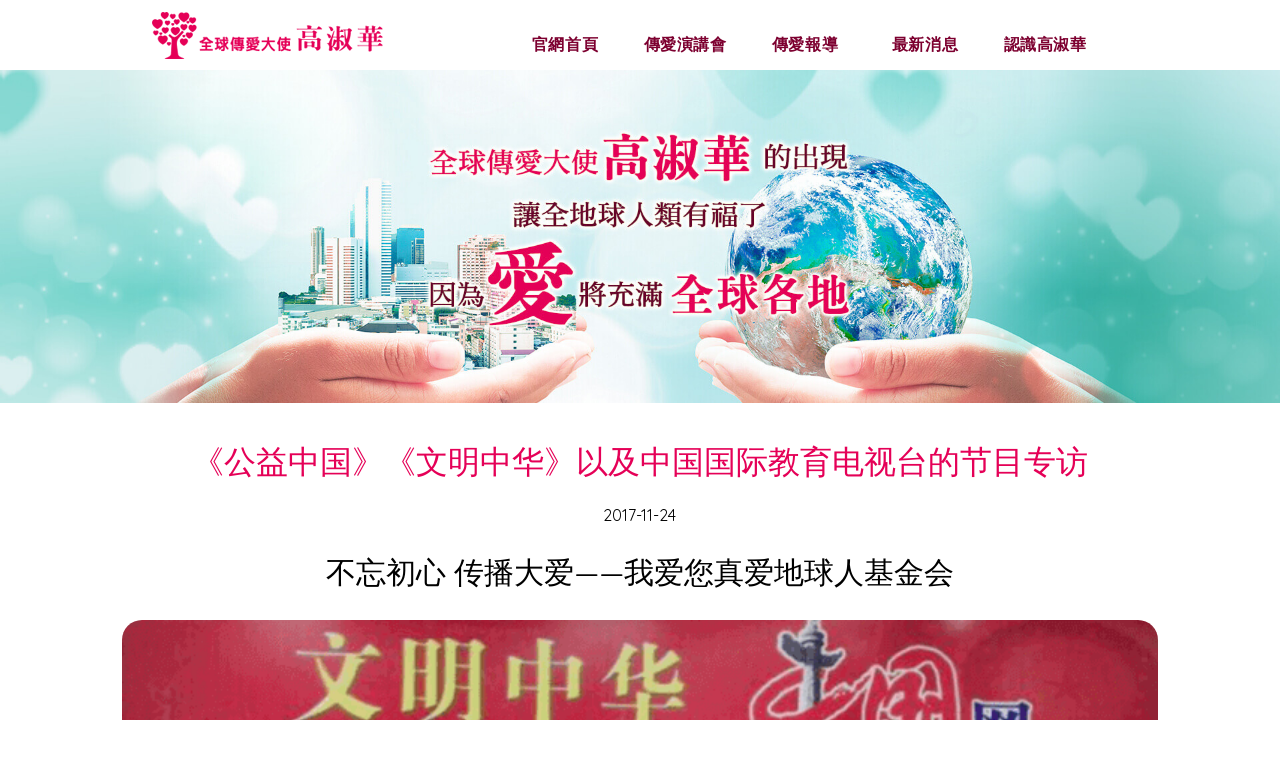

--- FILE ---
content_type: text/html; charset=utf-8
request_url: https://www.cctvtv2.com/media-news-detailed.php?sn=29&page=1
body_size: 5820
content:
<!DOCTYPE html>
<html lang="zh-tw" class="wf-bonbon-n4-active wf-active"><head>
<meta name="msvalidate.01" content="8F58108C67C8717925F0FABF7F613FD2" />
<meta name="google-site-verification" content="zwY1quGI2rFcApHn57_wr5AUrZlZjHHcs99XAdjPAsU"/>
<meta charset="utf-8">
<meta name="viewport" content="width=device-width, initial-scale=1"/>
<meta name="Robots" content="all">
<meta name="Robots" content="index,follow"/>
<title>不忘初心    传播大爱——我爱您真爱地球人基金会</title>
<meta name="author" content="不忘初心    传播大爱——我爱您真爱地球人基金会">
<meta name="copyright" content="不忘初心    传播大爱——我爱您真爱地球人基金会">
<meta name="company" content="全球傳愛大使高淑華 共同成就美好正確的事 心中有愛人人都是傳愛大使" />
<meta name="description" content="2017年11月24日上午我爱您真爱地球人基金会创始人高淑华女士和何咏允董事长走进中国网，接受中国网《公益中国》《文明中华》以及中国国际教育电视台的节目专访，和大家畅谈中国传统文化，传播大爱，采访取得圆满成功，节目将在近期播出，敬请期待！"/>
<meta name="keywords" content="传播大爱,我爱您真爱地球人基金会,高淑华,何咏允"/>
<meta property="og:description" content="2017年11月24日上午我爱您真爱地球人基金会创始人高淑华女士和何咏允董事长走进中国网，接受中国网《公益中国》《文明中华》以及中国国际教育电视台的节目专访，和大家畅谈中国传统文化，传播大爱，采访取得圆满成功，节目将在近期播出，敬请期待！"/>
<meta property="og:site_name" content="不忘初心    传播大爱——我爱您真爱地球人基金会"/>
<meta property="og:type" content="article"/>
<meta property="og:title" content="不忘初心    传播大爱——我爱您真爱地球人基金会"/>
<meta property="og:image" content="https://www.cctvtv2.com/upload/news/news-20171129030157-89303643-8240-4046-9272-c410b0014e43.jpg"/>
<meta property="og:url" content="https://www.cctvtv2.com/"/>
<meta property="fb:admins" content="1435851254" />
<meta name="p:domain_verify" content="138bd7a9a2a3552e2154c0acb352fa8a"/>
<meta http-equiv="X-UA-Compatible" content="IE=edge" />
<link rel="SHORTCUT ICON" href="https://www.cctvtv2.com/favicon.ico">
<meta name="p:domain_verify" content="1caff7e6b7efc2247b9d4e4abde2b122"/>
<script type="application/ld+json">
{"@context":"http://schema.org",
  "@type":"WebSite",
  "mainEntityOfPage":{
    "@type":"WebPage",
    "@id":"https://www.cctvtv2.com/contact.php"},
  "headline":"全球傳愛大使高淑華 共同成就美好正確的事 心中有愛人人都是傳愛大使",
  "image": {
    "@type":"ImageObject",
     "url": "https://www.cctvtv2.com/images/share4.jpg",
    "height":800,
    "width":800},
  "datePublished": "2017-03-12T08:00:00+08:00",
  "dateModified": "2017-03-12T09:20:00+08:00",
  "author": { 
    "@type":"Organization",
    "name": "全球傳愛大使高淑華 共同成就美好正確的事 心中有愛人人都是傳愛大使"},
   "publisher": {
    "@type":"Organization",
    "name": "全球傳愛大使高淑華 共同成就美好正確的事 心中有愛人人都是傳愛大使",
    "logo": {
      "@type":"ImageObject",
       "url": "https://www.cctvtv2.com/images/share4.jpg",
      "width":600,
      "height":60}},
  "description": "2017年11月24日上午我爱您真爱地球人基金会创始人高淑华女士和何咏允董事长走进中国网，接受中国网《公益中国》《文明中华》以及中国国际教育电视台的节目专访，和大家畅谈中国传统文化，传播大爱，采访取得圆满成功，节目将在近期播出，敬请期待！"}
</script>
<!--961顯示次選單用 開始-->
<script src="js/jquery-1.11.0.min.js"></script>
<script src="js/fixed.js"></script>
<script type="text/javascript">$(function(){$(".sub_menu li a").click(function(){var t=$(this);return t.next("ul").length>0?(t.next().is(":visible")?t.html(t.html().replace("▼","►")).next().hide():t.html(t.html().replace("►","▼")).next().show(),!1):void 0}),$("a").focus(function(){$(this).blur()})});</script><!--961顯示次選單用 結束-->

</head>
<body onDragStart='return false' oncontextmenu='return false' onSelectStart='return false'><script>
  (function(i,s,o,g,r,a,m){i['GoogleAnalyticsObject']=r;i[r]=i[r]||function(){
  (i[r].q=i[r].q||[]).push(arguments)},i[r].l=1*new Date();a=s.createElement(o),
  m=s.getElementsByTagName(o)[0];a.async=1;a.src=g;m.parentNode.insertBefore(a,m)
  })(window,document,'script','https://www.google-analytics.com/analytics.js','ga');

  ga('create', 'UA-93430749-1', 'auto');
  ga('send', 'pageview');

</script><div id="header_smp"><!--RWD響應式網頁 選單開始 -->
<div id="smpfixed" class="dropmenu wb">
<label for="Panel1">
<div class="txtcen" style="margin-top:8px">
<div class="txtcen-wauto"><a href="/"><div class="so9mobile" title="全球傳愛大使高淑華"></div></a></div>
<div class="txtcen-w45-r"><a class="menu-mobile"><br>選單</a></div>
</div>
<div class="sub_menu3 txtcen txtcen-line"><li><a href="speech-2017.03.18.php">傳愛演講會</a>
<a href="media-news.php">最新消息</a>
<a href="about.php">認識高淑華</a></li></div>

</label>
<input type="checkbox" id="Panel1" class="on-off"/>

<ul class="sub_menu">
<li><a href="/" class="sub_menu" title="全球傳愛大使高淑華官網首頁">官網首頁</a></li>

<li><a href="speech-2017.05.18.php" class="sub_menu" title="全球傳愛大使高淑華傳愛演講會">傳愛演講會</a>
<ul class="sub_menu">
<li><a href="speech-2017.05.18.php" title="以愛為主題的活動" class="sub_menu2">以愛為主題的活動</a></li>
<li><a href="speech-2017.03.18.php" title="第七屆全國官方媒體高峰會" class="sub_menu2">第七屆全國官方媒體高峰會</a></li>
<li><a href="speech-2016.11.02.php" title="洪習會將【聖典-愛】給習近平" class="sub_menu2">洪習會將【聖典-愛】給習近平</a></li>
<li><a href="speech-2016.10.28.php" title="對北京學者演講‧傳【愛】" class="sub_menu2">對北京學者演講‧傳【愛】</a></li>
<li><a href="speech-2016.10.09.php" title="四海同心會‧傳【愛】蔡英文" class="sub_menu2">四海同心會‧傳【愛】蔡英文</a></li>
<li><a href="speech-2016.05.20.php" title="520總統就職大典" class="sub_menu2">520總統就職大典</a></li>
<li><a href="speech-2016.05.06.php" title="國際媒體記者會" class="sub_menu2">國際媒體記者會</a></li>
<li><a href="speech-2016.05.02.php" title="國際盛事全球傳愛大使傳【愛】" class="sub_menu2">國際盛事全球傳愛大使傳【愛】</a></li>
<li><a href="speech-2015.06.06.php" title="給全球媒體和全球人的壹封信" class="sub_menu2">給全球媒體和全球人的壹封信</a></li>
</ul></li>

<li><a href="report.php" class="sub_menu" title="全球傳愛大使高淑華傳愛報導">傳愛報導</a>
<ul class="sub_menu">
<li><a href="report-07.php" title="【圣典爱】全球公益发布会" class="sub_menu2">【圣典爱】全球公益发布会</a></li>
<li><a href="report-06.php" title="全球媒体觀注頭條【聖典-愛】" class="sub_menu2">全球媒体觀注頭條【聖典-愛】</a></li>
<li><a href="report-05.php" title="中國媒體聯合報導-全球傳愛大使" class="sub_menu2">中國媒體聯合報導-全球傳愛大使</a></li>
<li><a href="report-04.php" title="全臺媒體共同支持【聖典-愛】" class="sub_menu2">全臺媒體共同支持【聖典-愛】</a></li>
<li><a href="report-03.php" title="央視專訪全球傳愛大使" class="sub_menu2">央視專訪全球傳愛大使</a></li>
<li><a href="report-02.php" title="傳遞正能量" class="sub_menu2">傳遞正能量</a></li>
<li><a href="report.php" title="媒體聯合報導" class="sub_menu2">媒體聯合報導</a></li>
</ul></li>

<li><a href="media-news.php" class="sub_menu" title="全球傳愛大使高淑華最新消息">最新消息</a></li>

<li><a href="about.php" class="sub_menu" title="全球傳愛大使高淑華認識高淑華">認識高淑華</a>
<ul class="sub_menu">
<li><a href="about.php" title="全球傳愛大使" class="sub_menu2">全球傳愛大使</a></li>
<li><a href="about-experience.php" title="經歷領域" class="sub_menu2">經歷領域</a></li>
<li><a href="about-experience.php#about_01" title="榮譽獎項" class="sub_menu2">榮譽獎項</a></li>
<li><a href="about-books.php" title="好書推薦" class="sub_menu2">好書推薦</a></li>
<li><a href="contact.php" title="聯絡方式" class="sub_menu2">聯絡方式</a></li>
</ul></li>



</ul></div><!--RWD響應式網頁選單 結束 --></div>




<div id="header_pc"><!-- pc選單開始 -->
<div id="fixedBox" class="gnavi_top wb pcdrop">
<ul class="maxwrapper">
<li class="so9mobile"><a href="/"><div title="全球傳愛大使高淑華"></div></a></li>
<li></li>
<li><a class="gmenu" href="/">官網首頁</a></li>

<li><a class="gmenu" href="speech-2016.05.06.php">傳愛演講會</a>
<ul class="big">
<li><a href="speech-2017.05.18.php">以愛為主題的活動</a></li>
<li><a href="speech-2017.03.18.php">第七屆全國官方媒體高峰會</a></li>
<li><a href="speech-2016.11.02.php">洪習會將【聖典-愛】給習近平</a></li>
<li><a href="speech-2016.10.28.php">對北京學者演講‧傳【愛】</a></li>
<li><a href="speech-2016.10.09.php">四海同心會‧傳【愛】蔡英文</a></li>
<li><a href="speech-2016.05.20.php">520總統就職大典</a></li>
<li><a href="speech-2016.05.06.php">國際媒體記者會</a></li>
<li><a href="speech-2016.05.02.php">國際盛事全球傳愛大使傳【愛】</a></li>
<li><a href="speech-2015.06.06.php">給全球媒體和全球人的壹封信</a></li>
</ul></li>

<li><a class="gmenu" href="report.php">傳愛報導</a>
<ul class="big">
<li><a href="report-07.php">【圣典爱】全球公益发布会</a></li>
<li><a href="report-06.php">全球媒体觀注頭條【聖典-愛】</a></li>
<li><a href="report-05.php">中國媒體聯合報導-全球傳愛大使</a></li>
<li><a href="report-04.php">全臺媒體共同支持【聖典-愛】</a></li>
<li><a href="report-03.php">央視專訪全球傳愛大使</a></li>
<li><a href="report-02.php">傳遞正能量</a></li>
<li><a href="report.php">媒體聯合報導</a></li>
</ul></li>

<li><a class="gmenu" href="media-news.php">最新消息</a></li>

<li><a class="gmenu" href="about.php">認識高淑華</a>
<ul class="big2">
<li><a href="about-experience.php">經歷領域</a></li>
<li><a href="about-experience.php#about_01">榮譽獎項</a></li>
<li><a href="about-books.php">好書推薦</a></li>
<li><a href="contact.php">聯絡方式</a></li>
</ul></li>


</ul></div><!-- pc選單結束 --></div>



<link rel="stylesheet" href="css/menu.css" >
<div class="page_banner"><img src="images/page_banner/speech_04.jpg" alt="高淑華"></div>
<div class="page_banner2"><img src="images/page_banner/speech_04-2.jpg" alt="高淑華"></div>

<div class="wrapper"><div class="content_box">

<h1>《公益中国》《文明中华》以及中国国际教育电视台的节目专访</h1>
2017-11-24<br><h2>不忘初心    传播大爱——我爱您真爱地球人基金会</h2>
<div class="content_txt" style="font-size:20px;">
<img src="upload/news/news-20171129030157-89303643-8240-4046-9272-c410b0014e43.png" alt="聖典【愛】" class="medianews-img" />
<br>
<p>2017年11月24日上午我爱您真爱地球人基金会创始人高淑华女士和何咏允董事长走进中国网，接受中国网《公益中国》《文明中华》以及中国国际教育电视台的节目专访，和大家畅谈中国传统文化，传播大爱，采访取得圆满成功，节目将在近期播出，敬请期待！</p>

<p>不忘初心 传播大爱&mdash;&mdash;我爱您真爱地球人基金会</p>
</div>
<br><h2>高淑华女士是一位爱心天使</h2>
<div class="content_txt" style="font-size:20px;">
<div class="img-box"><img src="upload/news/news-20171129030500-e1eaef4c-e94c-4c3d-8901-b14a449f035a.png" alt="聖典【愛】" class="medianews-img" /></div>
<br>
<p>高淑华女士是一位爱心天使，她专心于传播爱心和慈善文化，将慈善理念注入企业发展中，并成立我爱你真爱地球人基金会，她是我爱您真爱地球人基金会创始人、索尼国际化妆品创始人、自由爱心协会总会长。致力于让慈善文化在社会中传播和发扬，以此帮助和影响更多的人加入到公益慈善中来。</p>
</div>
<br><h2>模范企业家</h2>
<div class="content_txt" style="font-size:20px;">
<img src="upload/news/news-20171129030500-ea659e3b-c9ad-47b1-9eff-23b895eb9cf9.png" alt="聖典【愛】" class="medianews-img" />
<br>
<p>高淑华认为爱心是把我们的生活推向幸福的动力，正是有了爱心我们才更懂得奉献。而我们所奉献出的最宝贵的，那就是我们的慈悲之心、善良之心所凝聚成的大爱之心。</p>

<p>多年以来一直专注于爱心传播和执行，高淑华的索尼国际化妆品公司的150名员工，几乎全部是由单亲妈妈组成，她用大爱感召单亲妈妈回馈社会，这种发自内心的善举得到了很多人对她的肯定和赞赏。高淑华本人身体力行地在全国各地传播慈善和爱心，并成立全球联合国际媒体集团将更多的爱心报道传递，她也被评为模范企业家。</p>
</div>
<br><h2>人间大爱</h2>
<div class="content_txt" style="font-size:20px;">
<img src="upload/news/news-20171129030500-a3580163-1aef-42ec-9e3d-a7f64cda9efc.png" alt="聖典【愛】" class="medianews-img" />
<br>
<p>优秀的女企业家，传播大爱的爱心天使，一个拥有大爱胸怀的慈善才女，她用自己的力量去行使爱的传播，让我们去发现慈善本身就是一件大美之事，我们深深地感受到高淑华女士对企业、对生活甚至对人类的爱，分享人间大爱的善心。</p>
</div>
<br><h2>【圣典】愛</h2>
<div class="content_txt" style="font-size:20px;">
<img src="upload/news/news-20171129030500-61b7bb43-8eec-49e3-9b63-d5f9c654478b.png" alt="聖典【愛】" class="medianews-img" />
<br>
<p>高淑华女士提到要真正地将慈善行为和精神融化在行动与血液中，才能感动别人，唤醒全社会的善心，让更多的人了解慈善、贴近慈善，鼓舞更多的人投入到慈善事业之中。她将自己所写的【圣典】书籍义卖,并将所得款项捐给贫困孩子和学生，传播公益慈善和爱心事业，并努力执行爱的传播，让更多的爱心延续下去。</p>
</div>

<div class="content_txt medianews-txt">
<a href="" target="_blank" class="repor4 gb" title="高淑華">
<img src="upload/news/news-20171129032725-logo-06.jpg" width="75%" alt="高淑華"><br><span class="txt-000">高淑華</span>
</a>
</div>
</div></div>
<a href="javascript:history.back()" class="det-bak gb">　　回上一頁　　</a>

<h4 class="medianews-h">高淑華</h4>
<h5 class="medianews-h">聖典愛</h5>
<h6>全球聯合國國際媒體傳播集團,中央電視台傳達,中央網路電視台</h6><br><br>
<div class="footer"><div class="footer_w"><!--主要框架 開始-->
<a class="footer_menu" href="/">官網首頁</a>
<a class="footer_menu" href="speech-2016.05.06.php">傳愛演講會</a>
<a class="footer_menu" href="report.php">傳愛報導</a>
<a class="footer_menu" href="about.php">認識高淑華</a>
<a class="footer_menu" href="contact.php">聯絡方式</a>
<!--主要框架 結束--></div></div>



<div class="copyright"><div class="footer_w"><!--主要框架 開始-->
<div class="footer_l"><img src="images/cctv_love_02.png" alt="高淑華"/></div>
<div class="footer_r">
<div class="footer_txt">手機：+886-936-338888　</div><div class="footer_txt">電話：+886-289646691　</div><div class="footer_txt">傳真：+886-2-29598126</div>
<div class="footer_txt" style="width:100%">地址：23542台灣新北市中和區德光路15巷8號  </div>
<div class="footer_txt">Copyright © 高淑華 All rights reserved.</div></div>
<h5><a href="http://www.dct.com.tw/" target="_blank" class="web_design" title="網頁設計">DCT</a> <a href="http://www.dct.tw/" target="_blank" class="web_design" title="網頁設計">網頁設計</a></h5>
<!--主要框架 結束--></div></div>
<link rel="stylesheet" href="css/css_shared.css" >


<script type="text/javascript">
$(function(){
	$("#updown").css("top",window.screen.availHeight/2-100+"px");
	$(window).scroll(function() {		
		if($(window).scrollTop() >= 100){
			$('#updown').fadeIn(300); 
		}else{    
			$('#updown').fadeOut(300);    
		}  
	});
	$('#updown .up').click(function(){$('html,body').animate({scrollTop: '0px'}, 800);});
	$('#updown .down').click(function(){$('html,body').animate({scrollTop: document.body.clientHeight+'px'}, 800);});
});
</script>
<style type="text/css">
#updown{_top:expression(eval((document.compatMode&&document.compatMode=="CSS1Compat")?documentElement.scrollTop+documentElement.clientHeight-this.clientHeight-1:document.body.scrollTop+document.body.clientHeight-this.clientHeight-1));position:fixed;_position:absolute;top:500px;right:0;display:none;z-index:9;}
#updown span{cursor:pointer;width:48px;height:48px;display:block;}
#updown .up{background:url(images/updown.gif) no-repeat;}
#updown .up:hover{background:url(images/updown.gif) top right no-repeat;}
#updown .down{background:url(images/updown.gif) bottom left no-repeat;}
#updown .down:hover{background:url(images/updown.gif) bottom right no-repeat;}
</style>
<div id="updown"><br><br><br><br><br><br><br><br><br><span class="up"></span><span class="down"></span></div>





<meta http-equiv="X-UA-Compatible" content="IE=edge" />
<script src="js/html5shiv.min.js"></script>
<script src="js/respond.min.js"></script>


<script type="text/javascript">
function MM_jumpMenu(targ,selObj,restore){ //v3.0
  eval(targ+".location='"+selObj.options[selObj.selectedIndex].value+"'");
  if (restore) selObj.selectedIndex=0;}</script>
<link href="https://fonts.googleapis.com/css?family=Quicksand" rel="stylesheet">
<div class="addthis_sharing_toolbox"></div><!-- fb -->
<script src="//s7.addthis.com/js/300/addthis_widget.js#pubid=ra-55b5f926504137e2" async></script><!-- fb -->
</body></html>

--- FILE ---
content_type: text/css
request_url: https://www.cctvtv2.com/css/menu.css
body_size: 1450
content:
@charset "utf-8";a,body{font-family:Quicksand,sans-serif,"微軟正黑體"}a,a:hover{text-decoration:none}.head,.pcmenu_bg{height:96px}blockquote,body,code,dd,div,dl,dt,fieldset,form,h2,h3,h4,h5,input,legend,li,ol,p,pre,td,textarea,th,ul{margin:0;padding:0}ul{list-style-type:none}a{color:#7d0030}.buy_pc,.buy_pc a,.login_pc,.login_pc a{color:#828282;font-size:14px}.f02_wrap a,.f05_wrap a,.giftlink a,.topnews a,a img{-webkit-transition:.1s ease-in-out;-moz-transition:.1s ease-in-out;-o-transition:.1s ease-in-out;transition:.1s ease-in-out;-webkit-backface-visibility:hidden;backface-visibility:hidden}.wb{text-transform:uppercase;letter-spacing:.6px;font-weight:400}.smpfixed{width:100%;position:fixed;top:-8px;z-index:9;overflow:inherit;background:#fff}.maxwrapper{margin:0 auto}.sub_menu{display:none;list-style-type:disc}.sub_menu2{background:#ffd3e4}.bgwhite,.sub_menu2:hover{background:#fff}.sub_menu3{width:auto;margin:auto;border-bottom:1px solid #e8518a}.sub_menu3 li a{width:33%;float:left}.head{background-image:url(../images/button/top_bg.jpg);background-position:center top;background-repeat:repeat-x;-moz-background-size:contain}.buy_pc,.login_pc,.menu-mobile,.so9mobile{background-repeat:no-repeat;background-position:center top;display:block}.shoplogo img{z-index:8;position:relative;margin-top:0}.buy_pc,.login_pc{width:65px;padding:15px 0 0;margin:25px 0 0;background-size:42px auto;overflow:hidden;line-height:25px}.buy_pc{background-image:url(../images/button/top_buy.png);margin:25px 0 0;float:right}.login_pc{background-image:url(../images/button/top_login.png);float:left}.buy_pc:hover,.login_pc:hover{font-size:14px;color:#7d0030}.menu-mobile,.menu-mobile a{font-size:12px;color:#7d0030}.so9mobile{width:235px;height:38px;padding-bottom:10px;background-image:url(../images/cctv_love_01.png);background-size:100% 50px},.menu-mobile,.menu-mobile a,.menu-mobile a:hover{width:auto;height:auto;filter:alpha(opacity=100);-moz-opacity:1;opacity:1;line-height:none}.menu-mobile{padding-top:8px;text-align:center;background-size:32px auto;float:left;line-height:23px;background-image:url(../images/button/menu.png)}@media screen and (min-width:961px){.gnavi_top,.pcdrop ul li ul li{background:#fff;text-align:center}a.gmenu{text-decoration:none;font-weight:700;display:inline;color:#7d0030}a.gmenu:hover{color:#e50057;display:inline}.gnavi_top{height:40px;padding:10px 0 20px;box-shadow:0 0 5px 5px rgba(0,0,0,.3)}.gnavi_top ul{width:980px;margin:auto}.gnavi_top ul li{color:#7d0030;padding:10px 0;min-width:120px;z-index:99;float:left}.pcdrop ul li{position:relative;padding:22px 0 0}.pcdrop ul li:last-child ul{width:100%}.pcdrop ul li a{display:block;text-decoration:none;font-size:16px;color:#7d0030}.pcdrop ul li ul{position:absolute;z-index:9}.pcdrop ul li ul li{visibility:hidden;overflow:hidden;height:0;padding:0}.menu ul li ul li a:hover,.pcdrop ul li ul li:hover{background:#ffd3e4}.menu ul li a:hover ul li,.pcdrop ul li:hover ul li{visibility:visible;overflow:visible;padding:5px 0 0;height:30px;z-index:9;margin:0;border-bottom:1px solid #ffadcc}.pcdrop *{-webkit-transition:.2s;-moz-transition:.2s;-ms-transition:.2s;-o-transition:.2s;transition:.2s}.pcdrop ul li ul.big{width:280px;margin-left:-60px}.pcdrop ul li ul.big li{float:left;width:280px}.pcdrop ul li ul.big2{width:120px}.pcdrop ul li ul.big2 li{float:left;width:120px}.fixed,figcaption{top:0;width:100%;z-index:9}.big,.big2{padding-top:13px}button,input,select,textarea{font:99% arial,helvetica,clean,sans-serif}figcaption{position:absolute;left:0;height:100%;background:#fff;-webkit-transition:.3s;transition:.3s;opacity:0;text-align:center}figure:hover figcaption{opacity:1}.fixed{position:fixed}#header_smp,.smp{display:none}}@media screen and (max-width:961px){figure,img{width:auto}.brandtext,.maxwrapper{margin:0 auto}.dropmenu ul,label{margin:0;padding:0}img{max-width:100%;height:auto}.dropmenu{text-align:center;z-index:9}label{background:#fff;display:block;text-align:right}input[type=checkbox].on-off{display:none}.dropmenu ul{background:#ffd3e4;-webkit-transition:all .3s;-moz-transition:all .3s;-ms-transition:all .3s;-o-transition:all .3s;transition:all .3s;list-style:none}.dropmenu li{border-bottom:1px solid #e8518a}.dropmenu li a{display:block;color:#7d0030;font-family:Quicksand,sans-serif,"微軟正黑體";padding:7px 0}.dropmenu li a:hover{background:#ffd3e4;padding:7px 0}input[type=checkbox].on-off+ul{height:0;overflow:hidden;background:#fff}input[type=checkbox].on-off:checked+ul{height:400px;overflow:scroll;display:block}figure{margin:auto}#header_pc,.pc,.slider{display:none}}@media screen and (min-width:0) and (max-device-width:961px){.maxwrapper{margin:0 auto}#header_pc,.pc,.slider{display:none}}

--- FILE ---
content_type: text/css
request_url: https://www.cctvtv2.com/css/css_shared.css
body_size: 3493
content:
@charset "utf-8";a,a:hover{text-decoration:none;font-family:Quicksand,sans-serif,"微軟正黑體"}
body,form,li,p,ul{margin:0;padding:0}
.content_box,.shoplogo,.title-txt05,h1{text-align:center}
.web_design,a,a:hover,h1,h2,h3,h4,h5,h6{font-family:Quicksand,sans-serif,"微軟正黑體"}
body{background:#fff},body,td{font-family:Quicksand,sans-serif,"微軟正黑體";font-size:16px;line-height:25px;color:#000}
a{line-height:25px}li,ul{list-style-type:none}
.title-txt06,h3{margin:40px 0 10px}:hover{-o-transition:color .35s linear,background .35s linear,border-color .5s linear;transition:color .35s linear,background .35s linear,border-color .5s linear;-moz-transition:all .3s ease-out;-webkit-transition:all .3s ease-out}
img{border:0}
.img:hover{filter:alpha(opacity=60);-moz-opacity:.6;opacity:.6}
.h1,.m_submenu{-moz-opacity:0}


h1,h2,h3,h4,h5,h6{font-weight:normal;font-family:'Quicksand', sans-serif,"微軟正黑體";}
.h1{filter:alpha(opacity=0);padding:0;line-height:0;font-size:0;width:0;height:0}
h1{font-size:32px;line-height:45px;color:#e50057;text-align:center}
h2{font-size:30px;line-height:35px;color:#000000;text-align:center;margin:30px auto 0 auto;}
h3{font-size:26px;line-height:35px;color:#000000;text-align:center}
h4{font-size:22px;line-height:30px;color:#e77301}
h5{font-size:20px;line-height:30px;color:#ff6600}
h6{font-size:16px;text-align:center;color:#838282;}


/*000*/
.txt-000{margin:0;padding:0;filter:alpha(opacity=0);line-height:0;width:0;height:0;-moz-opacity:0;opacity:0;color:#FFF;text-align:center}
.txt00{margin:auto;padding:auto;line-height:inherit;width:auto;height:auto;color:inherit;font-weight:inherit;font-size:inherit}
.labeltxt{margin:0;padding:0;filter:alpha(opacity=0);line-height:0;line-height:0;width:0;height:0;-moz-opacity:0;opacity:0;float:left}

/*640選單*/
.txtcen{width:100%;text-align:center;overflow:hidden}
.txtcen-wauto{width:50%;padding:0 20%;float:left;text-align:center;overflow:hidden}
.txtcen-wauto a{text-align:center;}
.txtcen-w45-l{width:10%;float:left;text-align:center;overflow:hidden}
.txtcen-w45-r{width:10%;float:right;text-align:center;overflow:hidden}
.txtcen-line{border-bottom:1px solid #e50057;}




.txt{font-size:18px;color:#4e4d4d}
.txt2{color:#e50057;line-height:35px}
.txt4,.txt5{font-size:22px;line-height:30px}
.txt3{color:#4e4d4d}
.txt4{color:#000}
.txt5{color:#e77301}
.title-txt01,.title-txt02,.title-txt03,.title-txt04{font-size:36px;line-height:90px;text-align:center}
.title-txt01{color:#e50057}
.title-txt02{color:#e77301}
.title-txt03{color:#4e4d4d}
.title-txt04{color:#FFF}
.title-txt05{color:#838282;font-size:14px}
.title-txt06{font-size:36px;line-height:50px}
.title-txt07{font-size:22px;color:#000}
.title-txt08{font-size:22px;line-height:30px;color:#e77301}
.gb{transition:all .5s ease 0s;z-index:1}
.gb:hover{transform:scale(1.05);-webkit-transform:scale(1.05)}
.footer_w,.wrapper{width:60%;margin:auto;overflow:hidden}
.shoplogo{width:60%;margin:auto;position:relative}
.footer_w{margin:0 auto}
.content,.content_box,.content_txt2{margin:auto;overflow:hidden}
.content{width:100%}
.content_box{width:90%}
.content_txt{width:100%;overflow:hidden;line-height:35px;text-align:justify;text-justify:inter-ideograph}
.glory,.link,.speech{text-align:center}
.content_txt2{width:auto}
.passlove_bg{width:100%;margin-top:-5px;background-image:url(../images/button/spindle_01.gif);background-repeat:repeat-x;background-position:center top;background-size:100% 430px}
.pass_love_01,.pass_love_02,.pass_love_03,.passlove_bg2{background-repeat:no-repeat;background-position:center top}
.passlove_bg2{background-image:url(../images/button/global_pass_love.png);background-size:1180px auto}
.pass_love_01,.pass_love_02,.pass_love_03{width:23%;margin:0 0 65px;padding:110px 5% 0;float:left;text-align:center;color:#FFF;font-size:18px;display:block}
.pass_love_01{background-image:url(../images/button/pass_love_01.png)}
.pass_love_02{background-image:url(../images/button/pass_love_02.png);border-right:1px solid #fec460;border-left:1px solid #fec460}
.pass_love_03{background-image:url(../images/button/pass_love_03.png)}

.speech2{width:31%;float:left;padding:10px 0 ;margin:0 1% 2%;color:#000;text-align:center;background:#fff;border:1px solid #e50057;}
.speech2:hover{color:#e50057;border:1px solid #686868;background:#fff8bc}

.speech{width:31%;float:left;min-height:215px;margin:0 1% 5%;color:#000}
.speech img,.speech img:hover{margin:0 0 1%;padding-bottom:1px}
.speech:hover{color:#e50057}


.glory,.title_txt{color:#000;float:left}
.speech img{border-bottom:5px solid #e50057}
.speech img:hover{border-bottom:5px solid #686868}
.title{width:100%;overflow:hidden;background:#e6e6e6;padding:0 0 60px}
.title_txt{width:40%;margin:0 5%;line-height:30px}
.glory{width:14.6%;min-height:235px;margin:0 1% 5%}
.glory img,.glory img:hover{margin:0 0 1%;padding-bottom:1px}
.glory:hover{color:#eb7e01}
.glory img{border-bottom:5px solid #eb7e01}
.glory img:hover{border-bottom:5px solid #686868}
.link{width:15.6%;float:left;min-height:90px;margin:0 .5%;color:#000}
.link:hover{color:#eb7e01}
.title_01,.title_02,.title_03,.title_04,.title_05{width:100%;height:40px;margin:60px 0 40px;background-repeat:no-repeat;background-position:center top;background-size:500px auto}
.repor,.repor2{width:46%;text-align:center;float:left}
.title_01{background-image:url(../images/title/cctv_01_passlove.png)}
.title_02{background-image:url(../images/title/cctv_02_speech.png)}
.title_03{background-image:url(../images/title/cctv_03_title.png)}
.title_04{background-image:url(../images/title/cctv_04_glory.png)}
.title_05{background-image:url(../images/title/cctv_05_link.png);margin:20px 0 40px}
.repor{margin:0 2% 5%;color:#000;min-height:500px}
.repor img,.repor img:hover{margin:0 0 1%;padding-bottom:1px}
.repor:hover{color:#e77301}
.repor img{border-bottom:5px solid #e77301}
.repor img:hover{border-bottom:5px solid #686868}
.repor2{margin:0 2% 5%;color:#000;min-height:300px;line-height:35px}

.repor3{width:30%;padding:2% 0;margin:1%;text-align:center;border:1px solid #686868;float:left;font-size:20px;line-height:30px;color:#333}
.repor3:hover{border:1px solid #e40057;background:#e40057;color:#fff}

.repor4{width:30%;padding:1% 0 0 0;margin:1%;text-align:center;border:1px solid #686868;float:left;font-size:20px;color:#333}
.repor4 img{text-align:center;}
.repor4 span{margin:0;padding:0;filter:alpha(opacity=0);line-height:0;width:0;height:0;-moz-opacity:0;opacity:0;color:#FFF;text-align:center;}
.repor4:hover{border:1px solid #e40057;background:#fff;color:#fff}

.repor5{width:22%;padding:2% 0 1% 0;margin:1%;text-align:center;float:left;font-size:20px;color:#fff;background-color:#e50057;font-weight:bold;border-radius:5px;
border-bottom:3px solid #714664;border-right:3px solid #714664;overflow:hidden;line-height:30px;}
.repor5:hover{border:1px solid #efd401;background:#efd401;color:#e50057;border-bottom:3px solid #a49d2d;border-right:3px solid #a49d2d;}
.repor5-more{font-size:14px;color:#fff;font-weight:normal;line-height:15px;}
.repor5-more:hover{font-size:14px;color:#e50057}

.more{width:250px;background:#eb7e01;border-bottom:5px solid #e75d01;margin:50px auto;padding:10px 0;text-align:center;display:block;border-radius:3px;color:#fff}
.m_submenu,.page_banner2 img{filter:alpha(opacity=0);padding:0;line-height:0}
.more:hover{background:#fdbe02;border-bottom:5px solid #fd9802;color:#fff}
.m_submenu{width:0;height:0;opacity:0;margin:0}
.page_banner img{width:100%;height:auto;overflow:hidden;margin-bottom:-10px}
.page_banner2 img{width:0;height:0;-moz-opacity:0;opacity:0;margin:0}
.footer{width:100%;padding:10px 0;background:#e50057;text-align:center}
.footer_l{width:45%;float:left;overflow:hidden}
.footer_r{width:55%;margin-top:15px;float:left;text-align:left;overflow:hidden}
.footer_menu{width:20%;color:#fff;float:left;text-align:center;overflow:hidden}
.footer_menu:hover{color:#fff100;display:block}
.footer_txt{margin:3px;float:left;overflow:hidden}
.copyright{width:100%;padding:30px 0 55px;color:#000;text-align:center;font-size:14px}
.web_design,.web_design:hover{font-size:12px;color:#fff}
.web_design{white-space:nowrap}
.visitors,.visitors2{text-align:center;color:#FFF}
.visitors_bg{background-color:#f49902}
.visitors{font-size:18px;padding-top:20px}
.visitors2{font-size:36px}

/*新聞程式*/
.medianews-h{color:#FFF;font-size:2px;line-height:2px}
.medianews-list-h{min-height:80px;}
.medianews-img{width:100%;border-radius:20px;margin:30px 0;text-align:center}
.img-box{width:100%;text-align:center;overflow:hidden}
.det-bak{width:200px;text-align:center;display:block;margin:30px auto 20px auto;padding:15px 30px;background-color:#e50057;color:#FFF;font-size:20px;border-radius:5px;}
.det-bak:hover{background-color:#b5b5b5;}

.media-news-box{width:90%;margin:auto;overflow:hidden;text-align:center}
.media-news-l{width:90%;float:left;overflow:hidden;}
.media-news-r{width:90%;padding:2%;margin-bottom:30px;float:right;overflow:hidden;line-height:30px;text-align:left;border-top:3px solid #e50057;border-right:1px solid #eaeaea;border-bottom:1px solid #eaeaea;border-left:1px solid #eaeaea;}

.medianews-a{width:15%;float:left;margin:0 0.5% 5% 0.5%;color:#000;text-align:center;min-height:200px;line-height:25px;}
.medianews-a:hover{color:#e50057}
.medianews-a img{margin:0 0 1% 0;border-bottom:3px solid #e50057;}
.medianews-a img:hover{margin:0 0 1% 0;border-bottom:3px solid #686868;}
.img-h{height:150px;width:100%}



.mediatop{width:30%;margin:0.5%;padding:0.5%;font-size:18px;background:#f1f2f3;color:#000;display:block;overflow:hidden;border-radius:3px;float:left}
.mediatop:hover{background:#feccdf;color:#000;}
.mediatoptitle{float:left;width:85%;font-size:18px;}
.top10{width:4%;float:left;font-size:16px;padding:0 2%;margin:0 10px 0 0;background:#e50057;color:#FFF;border-radius:3px;overflow:hidden;text-align:center}

.newsfocus-box{width:100%;overflow:hidden}
.newsfocus{width:15%;margin:0 0.5% 3% 0.5%;color:#000;text-align:center;float:left;line-height:25px;overflow:hidden;font-size:16px;min-height:160px;}
.newsfocus:hover{color:#e50057;}
.newsfocus img{border-bottom:3px solid #e50057;}
.newsfocus img:hover{border-bottom:3px solid #686868;}

.medianews-txt{font-size:20px;}
.newsbg-a{width:100%;overflow:hidden}
.newsbg-b{width:0;height:0;filter:alpha(opacity=0);-moz-opacity:0;opacity:0;margin:0;padding:0;line-height:0;}


/*訂單按鈕*/
.s_menubox{width:100%;overflow:hidden;margin:30px 0 30px 0;text-align:center;}
.s_menu{background-color:#e50057;color:#FFF;border:1px solid #e50057;}
.s_menu2{background-color:#fff;color:#e50057;border:1px solid #e50057;}
.s_menu3{background-color:#fff67f;color:#e50057;border:1px solid #e50057;}
.s_menu,.s_menu2,.s_menu3{margin:1px;padding:6px 10px;font-size:18px;text-align:center;display:block;border-radius:3px;display:inline-block;cursor:pointer;text-align:center;position:relative;}
.s_menu:after,.s_menu2:after,.s_menu3:after{pointer-events:none;position:absolute;content:'';-webkit-box-sizing:content-box;-moz-box-sizing:content-box;box-sizing:content-box}
.s_menu:before,.s_menu2:before,.s_menu3:before{speak:none;font-style:normal;font-weight:400;font-variant:normal;text-transform:none;display:block;-webkit-font-smoothing:antialiased}
.s_menu:hover,.s_menu2:hover,.s_menu3:hover{background-color:#fff67f;color:#e50057;border:1px solid #e50057;}





@media screen and (max-width:1681px){
.footer_w,.shoplogo,.wrapper{width:70%}}
@media screen and (max-width:1601px){
.footer_w,.shoplogo,.wrapper{width:75%}}
@media screen and (max-width:1441px){
.footer_w,.shoplogo,.wrapper{width:80%}}
@media screen and (max-width:1281px){
.footer_w,.shoplogo,.wrapper{width:90%}}
@media screen and (max-width:1153px){
.repor,.repor2{width:48%;margin:0 1% 5%;min-height:500px}
.repor2{min-height:300px}}
@media screen and (max-width:1025px){
.footer_w,.shoplogo,.wrapper{width:100%}
.but_buy2,.but_buy3,.but_buy4,.but_go2,.but_go3{margin:70px 0 0}
/*新聞程式*/
.medianews-a{width:32%;min-height:200px;}
.newsfocus{width:32%;min-height:160px;}
.mediatop{width:48%;min-height:80px;}
.mediatoptitle{width:85%;}}
@media screen and (max-width:961px){
.m_menu2,.m_menu2 a{line-height:25px;color:#141414}
.m_menu2,.m_menu2 a,.m_menu2:hover a{color:#141414}
.page_banner img{margin-bottom:-25px}
.footer_w,.shoplogo,.wrapper{width:100%}
.m_menu2,.m_menu2s{width:24.8%;padding:5px 0;margin:0 1px 1px 0;text-align:center;display:block;float:left;font-size:16px}
.m_menu2{background-color:#f3f3f3}
.m_menu2:hover{background-color:#d8a464;color:#141414;display:block;float:left}
.m_menu2s,.m_menu2s a{color:#d8a464;line-height:25px}
.m_menu2s{background-color:#141414}
.m_menu2s:hover{background-color:#d8a464;color:#141414;display:block;float:left}
.m_menu2s:hover a{color:#141414}
.m_submenu{width:100%;height:auto;padding:10px 5%;font-size:16px;line-height:30px;color:#fff;background:#e77301;border:1px solid #e77301;font-family:Quicksand,sans-serif,"微軟正黑體";filter:alpha(opacity=100);-moz-opacity:1;opacity:1}
.repor3,.repor4{width:47%}}
@media screen and (max-width:901px){.page_banner img{width:0;height:0;filter:alpha(opacity=0);-moz-opacity:0;opacity:0;margin:0;padding:0;line-height:0}
.page_banner2 img{width:100%;height:auto;overflow:hidden;margin:-25px 0 -10px;filter:alpha(opacity=100);-moz-opacity:1;opacity:1}
.passlove_bg{background-size:100% 390px}
.title_01,.title_02,.title_03,.title_04,.title_05{margin:60px 0 30px}
.pass_love_01,.pass_love_02,.pass_love_03{width:29%;padding:110px 2% 0}}
@media screen and (max-width:801px){.footer_menu,.footer_r,.footer_txt{text-align:center}h2,h3{font-size:30px;line-height:30px;margin:30px 0 10px}
.speech,.speech2{width:46%;margin:0 2% 8%}
.title_txt{width:44%;margin:0 3%;line-height:25px}
.glory{width:31%;margin:0 1% 8%}
.link{width:32%;margin:0 .5%}
.footer_l,.footer_r{width:90%;float:none;margin:auto}
.footer_r{padding:10px 0 0}
.footer_txt{margin:2px;float:none;overflow:hidden}
h1{font-size:28px;line-height:40px;}
h2{font-size:26px;line-height:35px;}
h3{font-size:24px;}
h4{font-size:22px;}
h5{font-size:20px;}}
@media screen and (max-width:769px){
.repor,.repor2{width:96%;margin:0 2% 5%;min-height:550px}
.repor2{min-height:300px}}
@media screen and (max-width:737px){.passlove_bg{background-size:100% 950px}
.passlove_bg2{background-size:120% auto;background-position:center 130px}
.pass_love_01,.pass_love_02,.pass_love_03{width:50%;margin:0 25%;padding:140px 0 30px;background-position:center 30px}
.pass_love_02{border-top:1px solid #fec460;border-bottom:1px solid #fec460;border-right:none;border-left:none}}
@media screen and (max-width:721px){.title_01{margin:60px 0 10px}}
@media screen and (max-width:641px){
#wowslider-container1 a.ws_next,#wowslider-container1 a.ws_prev{width:0;height:0;filter:alpha(opacity=0);-moz-opacity:0;opacity:0}
.title_txt{width:80%;margin:0 10%}
.txt4{font-size:18px}
.txt5{font-size:20px}
h1{font-size:26px;line-height:40px;}
h2{font-size:24px;line-height:35px;}
h3{font-size:22px;line-height:35px;}

/*新聞程式*/
.medianews-a{width:48%;min-height:250px;}
.newsfocus{width:48%;min-height:180px;}
.mediatop{width:48%;min-height:100px;}
.mediatoptitle{width:85%;}
.newsbg-a{width:0;height:0;filter:alpha(opacity=0);-moz-opacity:0;opacity:0;margin:0;padding:0;line-height:0;}
.newsbg-b{width:100%;height:100%;filter:alpha(opacity=100);-moz-opacity:1;opacity:1;margin:auto;overflow:hidden}}
@media screen and (max-width:599px){
.passlove_bg{background-size:100% 980px}
.title_01,.title_02,.title_03,.title_04,.title_05{width:100%;height:80px;margin:30px 0;background-repeat:no-repeat;background-position:center top;background-size:250px auto}
.title_01{background-image:url(../images/title/cctv_01s_passlove.png);margin:60px 0 0}
.title_02{background-image:url(../images/title/cctv_02s_speech.png);margin:80px 0 30px}
.title_03{background-image:url(../images/title/cctv_03s_title.png)}
.title_04{background-image:url(../images/title/cctv_04s_glory.png)}
.title_05{background-image:url(../images/title/cctv_05s_link.png);margin:20px 0 30px}
.repor3,.repor4{width:97%}
.repor5{width:45%;}
}
@media screen and (max-width:569px){
.title_txt{width:90%;margin:0 5%}}
@media screen and (max-width:481px){
.speech,.speech2{width:92%;margin:0 4% 10%}
.glory{width:48%;margin:0 1% 10%}
.link{width:49%;margin:0 .5%}
.footer_l,.footer_r{width:90%}
.footer_menu{width:33%}h4{font-size:20px;line-height:35px;color:#e77301}
.txt4{font-size:16px}
.txt5{font-size:18px}
.title-txt01,.title-txt02,.title-txt03,.title-txt04{font-size:30px;line-height:90px;text-align:center}

/*新聞程式*/
.mediatop{width:97%;min-height:80px;}
.mediatoptitle{width:80%;}
.img-h{height:100px;width:100%}}
@media screen and (max-width:436px){
.pass_love_01,.pass_love_02,.pass_love_03{width:80%;margin:0 10%}
/*640選單*/
.txtcen-wauto{width:80%;padding:0 2%;}
.txtcen-w45-l,.txtcen-w45-r{width:15%;}}
@media screen and (max-width:385px){
.title-txt01,.title-txt02,.title-txt03,.title-txt04{font-size:28px;line-height:90px;text-align:center}
h1{font-size:24px;}
h2{font-size:22px;}
h3{font-size:20px;}
/*新聞程式*/
.medianews-a{width:97%;min-height:250px;}
.newsfocus{width:97%;min-height:180px;}
.img-h{height:170px;width:100%}}
@media screen and (max-width:376px){
.glory{width:46%;margin:0 2% 10%}}
@media screen and (max-width:361px){
.title-txt01,.title-txt02,.title-txt03,.title-txt04{font-size:24px;line-height:90px;text-align:center}}

--- FILE ---
content_type: text/javascript
request_url: https://www.cctvtv2.com/js/fixed.js
body_size: 203
content:
jQuery(function(o){var e=o("#fixedBox"),s=e.offset();o(window).scroll(function(){o(window).scrollTop()>s.top-0?e.addClass("fixed"):e.removeClass("fixed")})}),jQuery(function(){var o=jQuery("#smpfixed"),e=o.offset().top,s=function(){jQuery(window).scrollTop()>e?o.addClass("smpfixed"):o.removeClass("smpfixed")};jQuery(window).scroll(s),jQuery("body").bind("touchmove",s)});